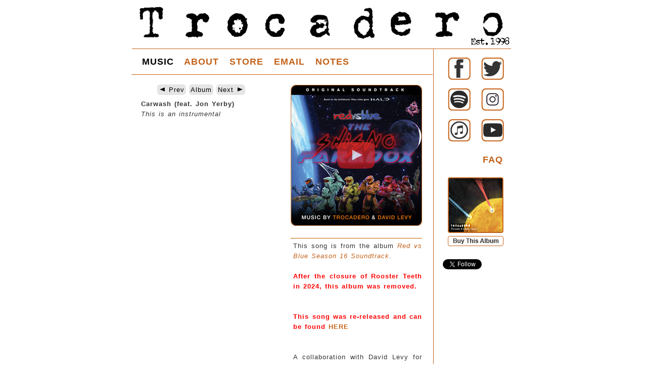

--- FILE ---
content_type: text/html; charset=UTF-8
request_url: https://tero.net/music/cdi31/
body_size: 39989
content:





<!DOCTYPE html>
<html lang="en">
<head>
	<meta charset="utf-8" />
	<link rel="stylesheet" href="/css/20230731110328/webi.css" type="text/css" media="screen"/>
	<link rel="stylesheet" href="/css/print.css" type="text/css" media="print"/>
	<script src="https://ajax.googleapis.com/ajax/libs/jquery/1.8.3/jquery.min.js"></script>
	<link rel="stylesheet" href="/modules/fancybox/jquery.fancybox.css" type="text/css" media="screen" />
	<script src="/modules/fancybox/jquery.fancybox.pack.js"></script>
	<script>
<!--
$(document).ready(function() {
	$("a[rel=about_group]").fancybox();
	$("a[rel=fb]").fancybox();
	$(".fancybox").fancybox({
		openEffect	: 'elastic',
		closeEffect	: 'elastic'
	});
	$(".various").fancybox({
		fitToView	: false,
		height		: '70%',
		aspectRatio	: 'true',
		autoSize	: false,
		closeClick	: false,
		openEffect	: 'elastic',
		closeEffect	: 'elastic'
	});
	
	$(".inthumb a").click(function() {

		// This is so we don't break the other pages that aren't using the new code.
		if ($(this).parents($("#thumb_manager")).length === 1) {
			return false;
		}

		var mainImage = $(this).attr("href"); //Find Image Name
		var bigImage = mainImage.replace("corner", "lg");
		$("#main_view img").fadeOut(function() {
			$("#main_view img").fadeIn();
			$("#main_view img").attr({ src: mainImage });
			$("#main_view a").attr({href: bigImage });
		});
		return false;		
	});

	// Only target the updated rows that are using the #thumb_manager
	$("#thumb_manager .inthumb a").click(function(e) {
		e.preventDefault();
		var inthumbDiv = $(this).parent();
		var index = inthumbDiv.parent().children().index(inthumbDiv);

		// CSS is 1 based indexes.  Wheeee.
		$('#main_view_manager').attr('data-current-index', index + 1);

		return false;		
	});
});
 //-->
	</script>
	<script src="/js/overflow.js"></script>
	<title>Songs: Carwash (feat. Jon Yerby)</title>
	<link type="text/css" rel="stylesheet" href="/css/jquery_dropdown.css" />
	<link type="text/css" rel="stylesheet" href="/css/jquery_dropdown_imn.css" />
	<script src="/js/jquery_dropdown.js"></script>
<script>
  (function(i,s,o,g,r,a,m){i['GoogleAnalyticsObject']=r;i[r]=i[r]||function(){
  (i[r].q=i[r].q||[]).push(arguments)},i[r].l=1*new Date();a=s.createElement(o),
  m=s.getElementsByTagName(o)[0];a.async=1;a.src=g;m.parentNode.insertBefore(a,m)
  })(window,document,'script','//www.google-analytics.com/analytics.js','ga');

  ga('create', 'UA-67190617-1', 'auto');
  ga('send', 'pageview');

</script>
</head>
<body>
	<div id="pageWrapper">
		<div class="hnav2"><a href="/"><img src="/images/trocaderotopi.png" width="750" height="90" style="border:0;" alt="Trocadero"/></a></div>		
		<div id="outerColumnContainer">
			<div id="innerColumnContainer">
				<hr class="hide"/>
				<div id="rightColumn">
					<div class="inside">
						<div style="float:left;"><a href="https://www.facebook.com/pages/Trocadero/226201394088293"><img style="margin-left:10px;border:0;margin-top:10px;" src="/soc_iconsi/facebook.png" alt="Facebook" /></a>
						<a href="https://twitter.com/trocaderonet"><img style="margin-left:15px;border:0;margin-top:10px;" src="/soc_iconsi/twitter.png" alt="Twitter" /></a>
						<a href="https://open.spotify.com/artist/3TsQ4RsUrs3pqO1hvgTCbb"><img style="margin-left:10px;border:0;margin-top:10px;" src="/soc_iconsi/spotify.png" alt="Spotify" /></a>
						<a href="https://www.instagram.com/trocaderonet/"><img style="margin-left:15px;border:0;margin-top:10px;" src="/soc_iconsi/instagram.png" alt="Instagram" /></a>
						<a href="https://itunes.apple.com/us/artist/trocadero/id335176505?uo=4"><img style="margin-left:10px;border:0;margin-top:10px;" src="/soc_iconsi/itunes.png" alt="iTunes" /></a>
						<a href="https://www.youtube.com/c/trocaderonet/"><img style="margin-left:15px;border:0;margin-top:10px;" src="/soc_iconsi/youtube.png" alt="YouTube" /></a>
						</div>
						<br style="clear:left;"/>
						<h2 style="text-align:right;margin-right:35px;margin-top:20px;"><a href="/faq/">FAQ</a></h2>
						<br style="clear:right;line-height:1px;"/>
						<div style="float:left;margin-left:10px;margin-top:-10px;">
						<a href="http://itunes.apple.com/album/id/1762595093"><img src="/imagesi/rii_for_sale.png" alt="Buy This Album"></a>
						</div>
						<br style="clear:left;line-height:1px;"/>
						<div style="float:left;margin-left:10px;"><a href="http://itunes.apple.com/album/id/1762595093"><img src="/images/buy_this_albumi.png" alt="Buy this Album"/></a></div>

						<br style="clear:left;"/><br/>
<a href="https://twitter.com/trocaderonet" class="twitter-follow-button" data-show-screen-name="false">Follow @trocaderonet</a>
<script>!function(d,s,id){var js,fjs=d.getElementsByTagName(s)[0],p=/^http:/.test(d.location)?'http':'https';if(!d.getElementById(id)){js=d.createElement(s);js.id=id;js.src=p+'://platform.twitter.com/widgets.js';fjs.parentNode.insertBefore(js,fjs);}}(document, 'script', 'twitter-wjs');</script>
						<br style="clear:left;"/>
<iframe src="https://www.facebook.com/plugins/like.php?app_id=243389722348874&amp;href=http%3A%2F%2Fwww.facebook.com%2Fpages%2FTrocadero%2F226201394088293&amp;send=false&amp;layout=button_count&amp;width=90&amp;show_faces=false&amp;action=like&amp;colorscheme=light&amp;font&amp;height=20" style="border:none; overflow:hidden; width:90px; height:20px;"></iframe>
<script src="https://apis.google.com/js/platform.js"></script>

<div class="g-ytsubscribe" data-channelid="UCozofS8y_ItbX64ISFzuDbQ" data-layout="default" data-count="default"></div>
					</div>
				</div>
				<div id="contentColumn">
					<div class="hnav">
<h2>&nbsp;&nbsp;
<a href="/music/"><span style="color:#000000;">MUSIC</span></a>&nbsp;&nbsp;

<a href="/about/">ABOUT</a>&nbsp;&nbsp;

<a href="/store/">STORE</a>&nbsp;&nbsp;

<a href="/email/">EMAIL</a>&nbsp;&nbsp;

<a href="/notes/">NOTES</a>&nbsp;&nbsp;


</h2>
					</div>
					<hr class="hide"/>
					<div class="inside"><br />
<table class="grs0">
	<tr>
		<td class="grs0" style="width:290px;padding-right:6px;">
			
			<div style="text-align:left;margin-left:32px;margin-bottom:8px;"><span class="ob"><a class="bl" href="/music/cdi30"><img src="/imagesi/leftarrow.png" style="border:0;" alt="Previous"/> Prev</a></span> <span class="ob"><a class="bl" href="/album/cdi">Album</a></span> <span class="ob"><a class="bl" href="/music/cdi32">Next <img src="/imagesi/rightarrow.png" style="border:0;" alt="Next"/></a></span></div>
			<b>Carwash (feat. Jon Yerby)</b><br/>
			<em>This is an instrumental</em>
		</td>
		<td class="grs0" style="width:260px;">
			<div style="float:right;width:260px;height:279px;padding-bottom:4px;">			<img src="/main_imagesi/rvbost16_thumb_yt.jpg" alt="Carwash (feat. Jon Yerby)" title="Carwash (feat. Jon Yerby)" />

</div>
			<div class="cf"></div><br/>
			
			<div style="width:260px;text-align:justify;padding:5px 0 5px 0;border-top:#BF6000 solid 1px;border-bottom:#BF6000 solid 1px;"><div style="padding-left:5px;">This song is from the album <a href="/album/cdi"><i>Red vs Blue Season 16 Soundtrack</i></a>.
			<br/><br/>
						<div style='color:red;font-weight:bold;'>After the closure of Rooster Teeth in 2024, this album was removed.</div>
			<br/><br/>
			<div style='color:red;font-weight:bold;'>This song was re-released and can be found <a href="/music/cdn54/">HERE</a></div>
			<br/><br/>

			A collaboration with David Levy for the first part of RVB16E08, and featuring Jon Yerby's athletic performance on the acoustic.  This tune also introduced a two-chord theme that would later underscore Agent Washington's psychological trauma in Seasons 16 and 17.
			</div></div>
			<br />
			<div style="width:260px;margin-bottom:10px;"><strong>Credits:</strong><br />(Audy-Rowland/Levy)<br/><br/>Nico Audy-Rowland: <a href="/instruments/teld/">Fender Telecaster Deluxe</a><br/>David Levy: <a href="/instruments/dsam/">Drum samples</a>, <a href="/instruments/ksam/">Synth samples</a>, <a href="/instruments/psam/">Piano samples</a><br/>Jon Yerby: <a href="/instruments/yyb1/">Yairi baritone guitar</a>, <a href="/instruments/dcom/">Danelectro Companion</a></div>
		</td>
	</tr>
</table>

	</div>
</div>
<div class="clear mozclear"></div>
				</div>
			</div>
			<div class="hide" id="nsFooterClear"><!-- for NS4's sake --></div>
			<hr class="hide"/>
			<div id="footer" class="inside">


<p style="margin:0;">
	&copy; Nicolas Audy-Rowland. All Rights Reserved. DMUKYA<br/><img src="/images/gunshearti.png" style="vertical-align:text-bottom;border:0;" alt="We like to shoot"/><br/>
	
</p>

			</div>
			<hr class="hide"/>
		</div>
<script src="/js/soundcloud.player.api.js"></script>
<script src="/js/sc-player.js"></script>
<div id="music_drop" class="dropdown-menu has-tip has-scroll">
	<ul>
		
		<li class="title"><b>Roses are Red, Violets are Blue</b><li>
		<li><a href="/music/cda01/">Intro</a><li>
		<li><a href="/music/cda02/">Blood Gulch Blues</a><li>
		<li><a href="/music/cda03/">Steady Ride (Gun Metal Green)</a><li>
		<li><a href="/music/cda04/">Spiritual</a><li>
		<li><a href="/music/cda05/">No One</a><li>
		<li><a href="/music/cda06/">Funny Farm</a><li>
		<li><a href="/music/cda07/">A Girl Named Tex</a><li>
		<li><a href="/music/cda08/">Punch It</a><li>
		<li><a href="/music/cda09/">Space Invader</a><li>
		<li><a href="/music/cda10/">(617)</a><li>
		<li><a href="/music/cda11/">Superhero</a><li>
		<li><a href="/music/cda12/">Vale Deah</a><li>
		<li><a href="/music/cda13/">All As One</a><li>
		<li><a href="/music/cda14/">Oh Five!</a><li>
		<li><a href="/music/cda15/">Half Life</a><li>
		<li><a href="/music/cda16/">Bate</a><li>
		<li class="divider"></li>
		<li class="title"><b>Ghosts That Linger</b><li>
		<li><a href="/music/cdb01/">Return</a><li>
		<li><a href="/music/cdb02/">Colors</a><li>
		<li><a href="/music/cdb03/">Daydream No. 19</a><li>
		<li><a href="/music/cdb04/">Good Fight</a><li>
		<li><a href="/music/cdb05/">Keep Moving</a><li>
		<li><a href="/music/cdb06/">Heart With Wings</a><li>
		<li><a href="/music/cdb07/">Goldmine Blues</a><li>
		<li><a href="/music/cdb08/">First Wave</a><li>
		<li><a href="/music/cdb09/">Saline</a><li>
		<li><a href="/music/cdb10/">Alien Champion</a><li>
		<li><a href="/music/cdb11/">Shiny Thing</a><li>
		<li><a href="/music/cdb12/">Champion</a><li>
		<li><a href="/music/cdb13/">35mm Man</a><li>
		<li><a href="/music/cdb14/">Blues For Fairfax</a><li>
		<li><a href="/music/cdb15/">(When) Your Middle Name Is Danger</a><li>
		<li><a href="/music/cdb16/">Big Prize</a><li>
		<li><a href="/music/cdb17/">Another One Down</a><li>
		<li><a href="/music/cdb18/">Nightmare (Again)</a><li>
		<li><a href="/music/cdb19/">Outpost Sunset</a><li>
		<li class="divider"></li>
		<li class="title"><b>Flying By Wire</b><li>
		<li><a href="/music/cdc01/">Fifty</a><li>
		<li><a href="/music/cdc02/">Bolt</a><li>
		<li><a href="/music/cdc03/">The Man in Red</a><li>
		<li><a href="/music/cdc04/">Hero Superstar</a><li>
		<li><a href="/music/cdc05/">Faraway</a><li>
		<li><a href="/music/cdc06/">Best Girl</a><li>
		<li><a href="/music/cdc07/">Dancing Bull</a><li>
		<li><a href="/music/cdc08/">So Good</a><li>
		<li><a href="/music/cdc09/">Routine King</a><li>
		<li><a href="/music/cdc10/">Shotgun</a><li>
		<li><a href="/music/cdc11/">Searchlight</a><li>
		<li><a href="/music/cdc12/">Bloody Mary Mix</a><li>
		<li><a href="/music/cdc13/">When We Were Soldiers</a><li>
		<li><a href="/music/cdc14/">Third Wave</a><li>
		<li><a href="/music/cdc15/">Noobs Rush In</a><li>
		<li><a href="/music/cdc16/">Reverie Six (and Change)</a><li>
		<li class="divider"></li>
		<li class="title"><b>When We're Together</b><li>
		<li><a href="/music/cdd01/">Intro</a><li>
		<li><a href="/music/cdd02/">Steady Ride</a><li>
		<li><a href="/music/cdd03/">Bolt</a><li>
		<li><a href="/music/cdd04/">(617)</a><li>
		<li><a href="/music/cdd05/">Man in Red</a><li>
		<li><a href="/music/cdd06/">So Good</a><li>
		<li><a href="/music/cdd07/">A Girl Named Tex</a><li>
		<li><a href="/music/cdd08/">Colors</a><li>
		<li><a href="/music/cdd09/">Best Girl</a><li>
		<li><a href="/music/cdd10/">Shiny Thing</a><li>
		<li><a href="/music/cdd11/">Good Fight</a><li>
		<li><a href="/music/cdd12/">Vale Deah</a><li>
		<li><a href="/music/cdd13/">Blood Gulch Blues</a><li>
		<li><a href="/music/cdd14/">Contact</a><li>
		<li><a href="/music/cdd15/">Colors (Instrumental)</a><li>
		<li><a href="/music/cdd16/">Good Fight (Instrumental)</a><li>
		<li><a href="/music/cdd17/">Carolina in the Morning</a><li>
		<li class="divider"></li>
		<li class="title"><b>Red vs. Blue Season 12 Soundtrack</b><li>
		<li><a href="/music/cde01/">Relay (Intro)</a><li>
		<li><a href="/music/cde02/">Chorus</a><li>
		<li><a href="/music/cde03/">Loom</a><li>
		<li><a href="/music/cde04/">Radio Check</a><li>
		<li><a href="/music/cde05/">Finger Pushups</a><li>
		<li><a href="/music/cde06/">Reconnoiterish</a><li>
		<li><a href="/music/cde07/">Hit and Run</a><li>
		<li><a href="/music/cde08/">Colony Ride for Sale, Cheap</a><li>
		<li><a href="/music/cde09/">Control</a><li>
		<li><a href="/music/cde10/">Schemer</a><li>
		<li><a href="/music/cde11/">Bad Memories</a><li>
		<li><a href="/music/cde12/">MJSD</a><li>
		<li><a href="/music/cde13/">Soul Clef XI (Redux)</a><li>
		<li><a href="/music/cde14/">Vanessa</a><li>
		<li><a href="/music/cde15/">Taco Night</a><li>
		<li><a href="/music/cde16/">Saltine</a><li>
		<li><a href="/music/cde17/">Manticore Blues</a><li>
		<li><a href="/music/cde18/">Crossfire Rag</a><li>
		<li><a href="/music/cde19/">Blue Leader</a><li>
		<li><a href="/music/cde20/">July</a><li>
		<li><a href="/music/cde21/">New Horizon</a><li>
		<li><a href="/music/cde22/">Soul Clef XI</a><li>
		<li><a href="/music/cde23/">Link</a><li>
		<li><a href="/music/cde24/">All or Nothing</a><li>
		<li><a href="/music/cde25/">Pregame 18</a><li>
		<li><a href="/music/cde26/">Prancing Bull</a><li>
		<li><a href="/music/cde27/">Relay (Epistolary)</a><li>
		<li><a href="/music/cde28/">Half Life</a><li>
		<li><a href="/music/cde29/">Funny Farm</a><li>
		<li><a href="/music/cde30/">Chorus (Demo)</a><li>
		<li><a href="/music/cde31/">MGE</a><li>
		<li><a href="/music/cde32/">Half Life (Instrumental)</a><li>
		<li><a href="/music/cde33/">Contact</a><li>
		<li class="divider"></li>
		<li class="title"><b>Red vs. Blue Season 13 Soundtrack</b><li>
		<li><a href="/music/cdf01/">Drift (feat. Orville Johnson)</a><li>
		<li><a href="/music/cdf02/">Faraday (feat. David Levy)</a><li>
		<li><a href="/music/cdf03/">Contact Redux (feat. Meredith Hagan)</a><li>
		<li><a href="/music/cdf04/">Arrival</a><li>
		<li><a href="/music/cdf05/">Steel</a><li>
		<li><a href="/music/cdf06/">Hostile Merger</a><li>
		<li><a href="/music/cdf07/">People Person</a><li>
		<li><a href="/music/cdf08/">Recruitment</a><li>
		<li><a href="/music/cdf09/">Absolute Control</a><li>
		<li><a href="/music/cdf10/">Remnants</a><li>
		<li><a href="/music/cdf11/">Motivations</a><li>
		<li><a href="/music/cdf12/">Temple</a><li>
		<li><a href="/music/cdf13/">Gateway</a><li>
		<li><a href="/music/cdf14/">Ancient Gifts</a><li>
		<li><a href="/music/cdf15/">Hello Again</a><li>
		<li><a href="/music/cdf16/">(Always) A Trap</a><li>
		<li><a href="/music/cdf17/">The Summit</a><li>
		<li><a href="/music/cdf18/">Soldiers and Killers</a><li>
		<li><a href="/music/cdf19/">Avalanche</a><li>
		<li><a href="/music/cdf20/">The Second Sword</a><li>
		<li><a href="/music/cdf21/">Overlook (feat. Orville Johnson)</a><li>
		<li><a href="/music/cdf22/">Reconcilable Differences</a><li>
		<li><a href="/music/cdf23/">Chorus (Exit)</a><li>
		<li><a href="/music/cdf24/">Round 2</a><li>
		<li><a href="/music/cdf25/">Armory</a><li>
		<li><a href="/music/cdf26/">Rematch</a><li>
		<li><a href="/music/cdf27/">Bullet Train</a><li>
		<li><a href="/music/cdf28/">Over</a><li>
		<li><a href="/music/cdf29/">In Spite of Fear</a><li>
		<li><a href="/music/cdf30/">What We Fight For (Half Life)</a><li>
		<li><a href="/music/cdf31/">Unified</a><li>
		<li><a href="/music/cdf32/">Showdown</a><li>
		<li><a href="/music/cdf33/">Fatum Iustum Stultorum I</a><li>
		<li><a href="/music/cdf34/">Fatum Iustum Stultorum II</a><li>
		<li><a href="/music/cdf35/">Ex Ill Focus</a><li>
		<li><a href="/music/cdf36/">Prelude for Losers?</a><li>
		<li><a href="/music/cdf37/">Partners</a><li>
		<li><a href="/music/cdf38/">Dear Everyone</a><li>
		<li><a href="/music/cdf39/">Reparation</a><li>
		<li><a href="/music/cdf40/">Prelude to Victory?</a><li>
		<li><a href="/music/cdf41/">Contact (Final Transmission)</a><li>
		<li><a href="/music/cdf42/">Armonia (feat. Orville Johnson)</a><li>
		<li class="divider"></li>
		<li class="title"><b>Red vs. Blue Season 14 Soundtrack</b><li>
		<li><a href="/music/cdg01/">Aperture</a><li>
		<li><a href="/music/cdg02/">Wind Up</a><li>
		<li><a href="/music/cdg03/">Slingshot (feat. Meredith Hagan)</a><li>
		<li><a href="/music/cdg04/">Amnesia</a><li>
		<li><a href="/music/cdg05/">Far Too Bold</a><li>
		<li><a href="/music/cdg06/">Daddy's Home</a><li>
		<li><a href="/music/cdg07/">Bang</a><li>
		<li><a href="/music/cdg08/">Sunrise</a><li>
		<li><a href="/music/cdg09/">Slingshot (Instrumental)</a><li>
		<li><a href="/music/cdg10/">Aper</a><li>
		<li><a href="/music/cdg11/">Hey</a><li>
		<li><a href="/music/cdg12/">Red Rockets</a><li>
		<li><a href="/music/cdg13/">Leonard's Lament</a><li>
		<li><a href="/music/cdg14/">Plan D</a><li>
		<li><a href="/music/cdg15/">Bent Intro</a><li>
		<li><a href="/music/cdg16/">A Girl Named Tex (Instrumental)</a><li>
		<li><a href="/music/cdg17/">No One (Instrumental)</a><li>
		<li><a href="/music/cdg18/">Glow</a><li>
		<li><a href="/music/cdg19/">Stingshot (feat. Meredith Hagan)</a><li>
		<li><a href="/music/cdg20/">Friends</a><li>
		<li><a href="/music/cdg21/">Winer Bar</a><li>
		<li><a href="/music/cdg22/">Little Sweeper</a><li>
		<li><a href="/music/cdg23/">Bandwagon</a><li>
		<li><a href="/music/cdg24/">Ether</a><li>
		<li><a href="/music/cdg25/">Post Firecracker</a><li>
		<li><a href="/music/cdg26/">Day at the Office</a><li>
		<li><a href="/music/cdg27/">Closure</a><li>
		<li class="divider"></li>
		<li class="title"><b>Red vs Blue Season 15 Soundtrack</b><li>
		<li><a href="/music/cdh36/">Switched</a><li>
		<li><a href="/music/cdh37/">Glue</a><li>
		<li><a href="/music/cdh38/">Finders, Keepers</a><li>
		<li><a href="/music/cdh39/">Swagger</a><li>
		<li><a href="/music/cdh40/">Bad Signal</a><li>
		<li><a href="/music/cdh41/">Lucky</a><li>
		<li><a href="/music/cdh42/">Hateglue</a><li>
		<li><a href="/music/cdh43/">Underseas I</a><li>
		<li><a href="/music/cdh44/">Alter Intro</a><li>
		<li><a href="/music/cdh45/">Underseas II</a><li>
		<li><a href="/music/cdh46/">Hate</a><li>
		<li><a href="/music/cdh47/">Secrets of the Whale</a><li>
		<li><a href="/music/cdh48/">Carolina in the Morning (Instrumental)</a><li>
		<li><a href="/music/cdh49/">Credo Unit</a><li>
		<li><a href="/music/cdh50/">Wish No. Dos</a><li>
		<li><a href="/music/cdh51/">Soul C (feat. David Levy)</a><li>
		<li><a href="/music/cdh52/">Spider Jive (feat. Nova Devonie)</a><li>
		<li><a href="/music/cdh53/">Soul D (feat. David Levy)</a><li>
		<li><a href="/music/cdh54/">In Position for the Slip</a><li>
		<li><a href="/music/cdh55/">Poppycock Device</a><li>
		<li><a href="/music/cdh56/">Neither Easy or Delicious</a><li>
		<li><a href="/music/cdh57/">Wish No. ETX</a><li>
		<li><a href="/music/cdh58/">Switched (Parquet Mix)</a><li>
		<li><a href="/music/cdh59/">The Real Question (feat. David Levy)</a><li>
		<li><a href="/music/cdh60/">Switched (Sunrise)</a><li>
		<li><a href="/music/cdh61/">Contact (8-Bit Reduction)</a><li>
		<li><a href="/music/cdh62/">Switched (Glitter Mix)</a><li>
		<li class="divider"></li>
		<li class="title"><b>Red vs Blue Season 16 Soundtrack</b><li>
		<li><a href="/music/cdi26/">Waiting</a><li>
		<li><a href="/music/cdi27/">Intro (feat. John Lenti)</a><li>
		<li><a href="/music/cdi28/">Trouble Shuffling</a><li>
		<li><a href="/music/cdi29/">Celebrity Plan</a><li>
		<li><a href="/music/cdi30/">Cavern Op</a><li>
		<li><a href="/music/cdi31/">Carwash (feat. Jon Yerby)</a><li>
		<li><a href="/music/cdi32/">Contact Redux Vivace (feat. John Lenti)</a><li>
		<li><a href="/music/cdi33/">Pizza Can Wait</a><li>
		<li><a href="/music/cdi34/">Half a Person</a><li>
		<li><a href="/music/cdi35/">Lucky (Line Mix)</a><li>
		<li><a href="/music/cdi36/">Limited Duty</a><li>
		<li><a href="/music/cdi37/">Short Pants Blues</a><li>
		<li><a href="/music/cdi38/">Vale Deah Adagio (feat. John Lenti)</a><li>
		<li><a href="/music/cdi39/">Rush (feat. Meredith Hagan)</a><li>
		<li class="divider"></li>
		<li class="title"><b>Red vs Blue Season 17 Soundtrack</b><li>
		<li><a href="/music/cdj01/">(I'm My Best) Enemy</a><li>
		<li><a href="/music/cdj02/">Harry's Recollection</a><li>
		<li><a href="/music/cdj03/">Carwash Canyon (feat. Jon Yerby)</a><li>
		<li><a href="/music/cdj04/">Happened Before</a><li>
		<li><a href="/music/cdj05/">Cooler Queen II (feat. Harry Benich)</a><li>
		<li><a href="/music/cdj06/">Stuff to Unpack</a><li>
		<li><a href="/music/cdj07/">Team Mate</a><li>
		<li><a href="/music/cdj08/">Cooler Queen I</a><li>
		<li><a href="/music/cdj09/">Meaner Than I Remember</a><li>
		<li><a href="/music/cdj10/">Poolside</a><li>
		<li><a href="/music/cdj11/">Minotaure</a><li>
		<li><a href="/music/cdj12/">Pink!</a><li>
		<li><a href="/music/cdj13/">Carwash Trains (feat. Jon Yerby)</a><li>
		<li><a href="/music/cdj14/">Keep Moving (What Army)</a><li>
		<li><a href="/music/cdj15/">Grifball (Overtime Mix)</a><li>
		<li><a href="/music/cdj16/">One, Two, Slam</a><li>
		<li><a href="/music/cdj17/">Minotaure (Dom Mix)</a><li>
		<li><a href="/music/cdj18/">In with the New</a><li>
		<li><a href="/music/cdj19/">Wing Woman</a><li>
		<li><a href="/music/cdj20/">Teal Leader</a><li>
		<li><a href="/music/cdj21/">Spiteglue</a><li>
		<li><a href="/music/cdj22/">Carwash (Goodbye)</a><li>
		<li><a href="/music/cdj23/">Blood Gulch Blue (feat. Meredith Hagan)</a><li>
		<li><a href="/music/cdj26/">Erasure</a><li>
		<li><a href="/music/cdj39/">Now, Here</a><li>
		<li class="divider"></li>
		<li class="title"><b>You Were There</b><li>
		<li><a href="/music/cdk01/">Vale Deah</a><li>
		<li><a href="/music/cdk02/">Bolt</a><li>
		<li><a href="/music/cdk03/">Colors</a><li>
		<li><a href="/music/cdk04/">Alien Champion (Numb Mix)</a><li>
		<li><a href="/music/cdk05/">Bloody Mary Mix</a><li>
		<li><a href="/music/cdk06/">Hero Superstar</a><li>
		<li><a href="/music/cdk07/">Good Fight</a><li>
		<li><a href="/music/cdk08/">(When) Your Middle Name Is Danger</a><li>
		<li><a href="/music/cdk09/">Faraway</a><li>
		<li><a href="/music/cdk10/">Goldmine Blues</a><li>
		<li><a href="/music/cdk11/">Carolina in the Morning</a><li>
		<li><a href="/music/cdk12/">First Wave</a><li>
		<li><a href="/music/cdk13/">Outpost Sunset</a><li>
		<li><a href="/music/cdk14/">A Girl Named Tex</a><li>
		<li><a href="/music/cdk15/">No One</a><li>
		<li><a href="/music/cdk16/">Blood Gulch Blues</a><li>
		<li><a href="/music/cdk17/">Steady Ride (Gun Metal Green)</a><li>
		<li><a href="/music/cdk18/">Half Life</a><li>
		<li><a href="/music/cdk19/">Contact</a><li>
		<li><a href="/music/cdk20/">Slingshot (feat. Meredith Hagan)</a><li>
		<li><a href="/music/cdk21/">Rush (feat. Meredith Hagan)</a><li>
		<li><a href="/music/cdk22/">Blood Gulch Blues (Bloody Mix)</a><li>
		<li><a href="/music/cdk23/">Reparation</a><li>
		<li><a href="/music/cdk24/">(I'm My Best) Enemy</a><li>
		<li><a href="/music/cdk25/">Short Pants Blues</a><li>
		<li><a href="/music/cdk26/">Prancing Bull</a><li>
		<li><a href="/music/cdk27/">Contact Redux (feat. Meredith Hagan)</a><li>
		<li><a href="/music/cdk28/">Armonia (feat. Orville Johnson)</a><li>
		<li><a href="/music/cdk29/">Soul Clef XI</a><li>
		<li><a href="/music/cdk30/">Lucky</a><li>
		<li><a href="/music/cdk31/">Hateglue</a><li>
		<li><a href="/music/cdk32/">Blood Gulch Blue (feat. Meredith Hagan)</a><li>
		<li><a href="/music/cdk33/">Switched (Glitter Mix)</a><li>
		<li><a href="/music/cdk34/">Wing to Wing</a><li>
		<li><a href="/music/cdk35/">Limited Duty</a><li>
		<li><a href="/music/cdk36/">Contact (Final Transmission)</a><li>
		<li class="divider"></li>
		<li class="title"><b>Roses are Red, Violets are Blue 20th Anniversary Edition</b><li>
		<li><a href="/music/cdl01/">Intro</a><li>
		<li><a href="/music/cdl02/">Blood Gulch Blues</a><li>
		<li><a href="/music/cdl03/">Steady Ride (Gun Metal Green)</a><li>
		<li><a href="/music/cdl04/">Spiritual</a><li>
		<li><a href="/music/cdl05/">No One</a><li>
		<li><a href="/music/cdl06/">Funny Farm</a><li>
		<li><a href="/music/cdl07/">A Girl Named Tex</a><li>
		<li><a href="/music/cdl08/">Punch It</a><li>
		<li><a href="/music/cdl09/">Space Invader</a><li>
		<li><a href="/music/cdl10/">(617)</a><li>
		<li><a href="/music/cdl11/">Superhero</a><li>
		<li><a href="/music/cdl12/">Vale Deah</a><li>
		<li><a href="/music/cdl13/">All As One</a><li>
		<li><a href="/music/cdl14/">Oh Five!</a><li>
		<li><a href="/music/cdl15/">Half Life</a><li>
		<li><a href="/music/cdl16/">Bate</a><li>
		<li><a href="/music/cdl17/">Blood Gulch Blues (Instrumental)</a><li>
		<li><a href="/music/cdl18/">Steady Ride (Gun Metal Green) (Instrumental)</a><li>
		<li><a href="/music/cdl19/">Spiritual (Instrumental)</a><li>
		<li><a href="/music/cdl20/">No One (Instrumental)</a><li>
		<li><a href="/music/cdl21/">A Girl Named Tex (Instrumental)</a><li>
		<li><a href="/music/cdl22/">Space Invader (Instrumental)</a><li>
		<li><a href="/music/cdl23/">(617) (Instrumental)</a><li>
		<li><a href="/music/cdl24/">Superhero (Instrumental)</a><li>
		<li><a href="/music/cdl25/">Vale Deah (Instrumental)</a><li>
		<li><a href="/music/cdl26/">All As One (Instrumental)</a><li>
		<li><a href="/music/cdl27/">Half Life (Instrumental)</a><li>
		<li class="divider"></li>
		<li class="title"><b>Recovery I: (2014-2015)</b><li>
		<li><a href="/music/cdm01/">Relay (Intro)</a><li>
		<li><a href="/music/cdm02/">Chorus</a><li>
		<li><a href="/music/cdm03/">Loom</a><li>
		<li><a href="/music/cdm04/">Radio Check</a><li>
		<li><a href="/music/cdm05/">Finger Pushups</a><li>
		<li><a href="/music/cdm06/">Reconnoiterish</a><li>
		<li><a href="/music/cdm07/">Hit and Run</a><li>
		<li><a href="/music/cdm08/">Colony Ride for Sale, Cheap</a><li>
		<li><a href="/music/cdm09/">Control</a><li>
		<li><a href="/music/cdm10/">Schemer</a><li>
		<li><a href="/music/cdm11/">Bad Memories</a><li>
		<li><a href="/music/cdm12/">MJSD</a><li>
		<li><a href="/music/cdm13/">Soul Clef XI (Redux)</a><li>
		<li><a href="/music/cdm14/">Vanessa</a><li>
		<li><a href="/music/cdm15/">Taco Night</a><li>
		<li><a href="/music/cdm16/">Saltine</a><li>
		<li><a href="/music/cdm17/">Manticore Blues</a><li>
		<li><a href="/music/cdm18/">Crossfire Rag</a><li>
		<li><a href="/music/cdm19/">Blue Leader</a><li>
		<li><a href="/music/cdm20/">July</a><li>
		<li><a href="/music/cdm21/">New Horizon</a><li>
		<li><a href="/music/cdm22/">Soul Clef XI</a><li>
		<li><a href="/music/cdm23/">Link</a><li>
		<li><a href="/music/cdm24/">All or Nothing</a><li>
		<li><a href="/music/cdm25/">Pregame 18</a><li>
		<li><a href="/music/cdm26/">Prancing Bull</a><li>
		<li><a href="/music/cdm27/">Relay (Epistolary)</a><li>
		<li><a href="/music/cdm28/">Half Life</a><li>
		<li><a href="/music/cdm29/">Funny Farm</a><li>
		<li><a href="/music/cdm30/">Chorus (Demo)</a><li>
		<li><a href="/music/cdm31/">MGE</a><li>
		<li><a href="/music/cdm32/">Half Life (Instrumental)</a><li>
		<li><a href="/music/cdm33/">Contact</a><li>
		<li><a href="/music/cdm34/">Drift (feat. Orville Johnson)</a><li>
		<li><a href="/music/cdm35/">Faraday (feat. David Levy)</a><li>
		<li><a href="/music/cdm36/">Contact Redux (feat. Meredith Hagan)</a><li>
		<li><a href="/music/cdm37/">People Person</a><li>
		<li><a href="/music/cdm38/">Recruitment</a><li>
		<li><a href="/music/cdm39/">Absolute Control</a><li>
		<li><a href="/music/cdm40/">Remnants</a><li>
		<li><a href="/music/cdm41/">Motivations</a><li>
		<li><a href="/music/cdm42/">Temple</a><li>
		<li><a href="/music/cdm43/">Gateway</a><li>
		<li><a href="/music/cdm44/">Ancient Gifts</a><li>
		<li><a href="/music/cdm45/">Hello Again</a><li>
		<li><a href="/music/cdm46/">(Always) A Trap</a><li>
		<li><a href="/music/cdm47/">The Summit</a><li>
		<li><a href="/music/cdm48/">Soldiers and Killers</a><li>
		<li><a href="/music/cdm49/">The Second Sword</a><li>
		<li><a href="/music/cdm50/">Overlook (feat. Orville Johnson)</a><li>
		<li><a href="/music/cdm51/">Reconcilable Differences</a><li>
		<li><a href="/music/cdm52/">Chorus (Exit)</a><li>
		<li><a href="/music/cdm53/">Round 2</a><li>
		<li><a href="/music/cdm54/">Armory</a><li>
		<li><a href="/music/cdm55/">Rematch</a><li>
		<li><a href="/music/cdm56/">Bullet Train</a><li>
		<li><a href="/music/cdm57/">Over</a><li>
		<li><a href="/music/cdm58/">In Spite of Fear</a><li>
		<li><a href="/music/cdm59/">What We Fight For (Half Life)</a><li>
		<li><a href="/music/cdm60/">Unified</a><li>
		<li><a href="/music/cdm61/">Showdown</a><li>
		<li><a href="/music/cdm62/">Fatum Iustum Stultorum I</a><li>
		<li><a href="/music/cdm63/">Fatum Iustum Stultorum II</a><li>
		<li><a href="/music/cdm64/">Ex Ill Focus</a><li>
		<li><a href="/music/cdm65/">Prelude for Losers?</a><li>
		<li><a href="/music/cdm66/">Partners</a><li>
		<li><a href="/music/cdm67/">Dear Everyone</a><li>
		<li><a href="/music/cdm68/">Reparation</a><li>
		<li><a href="/music/cdm69/">Prelude to Victory?</a><li>
		<li><a href="/music/cdm70/">Contact (Final Transmission)</a><li>
		<li><a href="/music/cdm71/">Armonia (feat. Orville Johnson)</a><li>
		<li class="divider"></li>
		<li class="title"><b>Recovery II: (2016-2019)</b><li>
		<li><a href="/music/cdn01/">Aperture</a><li>
		<li><a href="/music/cdn02/">Wind Up</a><li>
		<li><a href="/music/cdn03/">Slingshot (feat. Meredith Hagan)</a><li>
		<li><a href="/music/cdn04/">Slingshot (Instrumental)</a><li>
		<li><a href="/music/cdn05/">Aper</a><li>
		<li><a href="/music/cdn06/">Hey</a><li>
		<li><a href="/music/cdn07/">Red Rockets</a><li>
		<li><a href="/music/cdn08/">Leonard's Lament</a><li>
		<li><a href="/music/cdn09/">Plan D</a><li>
		<li><a href="/music/cdn10/">Bent Intro</a><li>
		<li><a href="/music/cdn11/">A Girl Named Tex (Instrumental)</a><li>
		<li><a href="/music/cdn12/">No One (Instrumental)</a><li>
		<li><a href="/music/cdn13/">Glow</a><li>
		<li><a href="/music/cdn14/">Stingshot (feat. Meredith Hagan)</a><li>
		<li><a href="/music/cdn15/">Winer Bar</a><li>
		<li><a href="/music/cdn16/">Little Sweeper</a><li>
		<li><a href="/music/cdn17/">Bandwagon</a><li>
		<li><a href="/music/cdn18/">Ether</a><li>
		<li><a href="/music/cdn19/">Post Firecracker</a><li>
		<li><a href="/music/cdn20/">Day at the Office</a><li>
		<li><a href="/music/cdn21/">Closure</a><li>
		<li><a href="/music/cdn22/">Switched</a><li>
		<li><a href="/music/cdn23/">Glue</a><li>
		<li><a href="/music/cdn24/">Finders, Keepers</a><li>
		<li><a href="/music/cdn25/">Swagger</a><li>
		<li><a href="/music/cdn26/">Bad Signal</a><li>
		<li><a href="/music/cdn27/">Lucky</a><li>
		<li><a href="/music/cdn28/">Hateglue</a><li>
		<li><a href="/music/cdn29/">Underseas I</a><li>
		<li><a href="/music/cdn30/">Alter Intro</a><li>
		<li><a href="/music/cdn31/">Underseas II</a><li>
		<li><a href="/music/cdn32/">Hate</a><li>
		<li><a href="/music/cdn33/">Secrets of the Whale</a><li>
		<li><a href="/music/cdn34/">Carolina in the Morning (Instrumental)</a><li>
		<li><a href="/music/cdn35/">Credo Unit</a><li>
		<li><a href="/music/cdn36/">Wish No. Dos</a><li>
		<li><a href="/music/cdn37/">Soul C (feat. David Levy)</a><li>
		<li><a href="/music/cdn38/">Spider Jive (feat. Nova Devonie)</a><li>
		<li><a href="/music/cdn39/">Soul D (feat. David Levy)</a><li>
		<li><a href="/music/cdn40/">In Position for the Slip</a><li>
		<li><a href="/music/cdn41/">Poppycock Device</a><li>
		<li><a href="/music/cdn42/">Neither Easy or Delicious</a><li>
		<li><a href="/music/cdn43/">Wish No. ETX</a><li>
		<li><a href="/music/cdn44/">Switched (Parquet Mix)</a><li>
		<li><a href="/music/cdn45/">The Real Question (feat. David Levy)</a><li>
		<li><a href="/music/cdn46/">Switched (Sunrise)</a><li>
		<li><a href="/music/cdn47/">Contact (8-Bit Reduction)</a><li>
		<li><a href="/music/cdn48/">Switched (Glitter Mix)</a><li>
		<li><a href="/music/cdn49/">Waiting</a><li>
		<li><a href="/music/cdn50/">Intro (feat. John Lenti)</a><li>
		<li><a href="/music/cdn51/">Trouble Shuffling</a><li>
		<li><a href="/music/cdn52/">Celebrity Plan</a><li>
		<li><a href="/music/cdn53/">Cavern Op</a><li>
		<li><a href="/music/cdn54/">Carwash (feat. Jon Yerby)</a><li>
		<li><a href="/music/cdn55/">Contact Redux Vivace (feat. John Lenti)</a><li>
		<li><a href="/music/cdn56/">Pizza Can Wait</a><li>
		<li><a href="/music/cdn57/">Half a Person</a><li>
		<li><a href="/music/cdn58/">Lucky (Line Mix)</a><li>
		<li><a href="/music/cdn59/">Limited Duty</a><li>
		<li><a href="/music/cdn60/">Short Pants Blues</a><li>
		<li><a href="/music/cdn61/">Vale Deah Adagio (feat. John Lenti)</a><li>
		<li><a href="/music/cdn62/">Rush (feat. Meredith Hagan)</a><li>
		<li><a href="/music/cdn63/">(I'm My Best) Enemy</a><li>
		<li><a href="/music/cdn64/">Harry's Recollection</a><li>
		<li><a href="/music/cdn65/">Carwash Canyon (feat. Jon Yerby)</a><li>
		<li><a href="/music/cdn66/">Happened Before</a><li>
		<li><a href="/music/cdn67/">Cooler Queen II (feat. Harry Benich)</a><li>
		<li><a href="/music/cdn68/">Stuff to Unpack</a><li>
		<li><a href="/music/cdn69/">Team Mate</a><li>
		<li><a href="/music/cdn70/">Cooler Queen I</a><li>
		<li><a href="/music/cdn71/">Meaner Than I Remember</a><li>
		<li><a href="/music/cdn72/">Poolside</a><li>
		<li><a href="/music/cdn73/">Minotaure</a><li>
		<li><a href="/music/cdn74/">Pink!</a><li>
		<li><a href="/music/cdn75/">Carwash Trains (feat. Jon Yerby)</a><li>
		<li><a href="/music/cdn76/">Keep Moving (What Army)</a><li>
		<li><a href="/music/cdn77/">Grifball (Overtime Mix)</a><li>
		<li><a href="/music/cdn78/">One, Two, Slam</a><li>
		<li><a href="/music/cdn79/">Minotaure (Dom Mix)</a><li>
		<li><a href="/music/cdn80/">In with the New</a><li>
		<li><a href="/music/cdn81/">Wing Woman</a><li>
		<li><a href="/music/cdn82/">Teal Leader</a><li>
		<li><a href="/music/cdn83/">Spiteglue</a><li>
		<li><a href="/music/cdn84/">Carwash (Goodbye)</a><li>
		<li><a href="/music/cdn85/">Blood Gulch Blue (feat. Meredith Hagan)</a><li>
		<li><a href="/music/cdn86/">Erasure</a><li>
		<li><a href="/music/cdn87/">Now, Here</a><li>
	</ul>
</div>
<div id="instrument_drop" class="dropdown-menu has-tip has-scroll">
	<ul>
		<li><a href="/instruments/acco/">Accordion</a><li>
		<li><a href="/instruments/anim/">Animoog</a><li>
		<li><a href="/instruments/arpy/">Arpeggione</a><li>
		<li><a href="/instruments/camc/">Camco drums</a><li>
		<li><a href="/instruments/cast/">Casiotone CT-380</a><li>
		<li><a href="/instruments/dano/">Danelectro baritone guitar</a><li>
		<li><a href="/instruments/dcom/">Danelectro Companion</a><li>
		<li><a href="/instruments/banj/">Dean banjo</a><li>
		<li><a href="/instruments/syne/">DK Synergy</a><li>
		<li><a href="/instruments/dobr/">Dobro</a><li>
		<li><a href="/instruments/dsam/">Drum samples</a><li>
		<li><a href="/instruments/drum/">Drums</a><li>
		<li><a href="/instruments/earl/">Early Guitar</a><li>
		<li><a href="/instruments/epip/">Epiphone slide guitar</a><li>
		<li><a href="/instruments/fbvi/">Fender Bass VI</a><li>
		<li><a href="/instruments/pbas/">Fender Precision Bass</a><li>
		<li><a href="/instruments/rhod/">Fender Rhodes</a><li>
		<li><a href="/instruments/teld/">Fender Telecaster Deluxe</a><li>
		<li><a href="/instruments/geor/">George Peacock Guitar</a><li>
		<li><a href="/instruments/gfor/">GForce Software</a><li>
		<li><a href="/instruments/glck/">Glockenspiel</a><li>
		<li><a href="/instruments/harm/">Harmonium</a><li>
		<li><a href="/instruments/jtlp/">Jay Turser guitar</a><li>
		<li><a href="/instruments/k364/">Korg N364</a><li>
		<li><a href="/instruments/k260/">Kurzweil K2600</a><li>
		<li><a href="/instruments/k261/">Kurzweil K2661</a><li>
		<li><a href="/instruments/mart/">Martin D12-20</a><li>
		<li><a href="/instruments/memo/">Memorymoog</a><li>
		<li><a href="/instruments/monl/">Monologue</a><li>
		<li><a href="/instruments/mgoc/">Moog Oceana Guitar</a><li>
		<li><a href="/instruments/opus/">Moog Opus 3</a><li>
		<li><a href="/instruments/sour/">Moog Source</a><li>
		<li><a href="/instruments/mtau/">Moog Taurus I</a><li>
		<li><a href="/instruments/mtri/">Moog Taurus III</a><li>
		<li><a href="/instruments/nord/">Nord Electro 2</a><li>
		<li><a href="/instruments/nylg/">Nylon string guitar</a><li>
		<li><a href="/instruments/oboe/">Oboe</a><li>
		<li><a href="/instruments/ocea/">Oceana guitar</a><li>
		<li><a href="/instruments/omni/">Omnisphere</a><li>
		<li><a href="/instruments/perc/">Percussion</a><li>
		<li><a href="/instruments/ppro/">Percussion programming</a><li>
		<li><a href="/instruments/upia/">Piano</a><li>
		<li><a href="/instruments/psam/">Piano samples</a><li>
		<li><a href="/instruments/pprs/">PRS guitar</a><li>
		<li><a href="/instruments/rjd8/">Roland JD-800</a><li>
		<li><a href="/instruments/rjd9/">Roland JD-990</a><li>
		<li><a href="/instruments/rsh1/">Roland SH-101</a><li>
		<li><a href="/instruments/saxo/">Saxophone</a><li>
		<li><a href="/instruments/sway/">Steinway piano</a><li>
		<li><a href="/instruments/smmg/">Steve Martin guitar</a><li>
		<li><a href="/instruments/ssam/">String samples</a><li>
		<li><a href="/instruments/strs/">Strings</a><li>
		<li><a href="/instruments/ksam/">Synth Samples</a><li>
		<li><a href="/instruments/voic/">Vocals</a><li>
		<li><a href="/instruments/wurl/">Wurlitzer EP200</a><li>
		<li><a href="/instruments/yyb1/">Yairi baritone guitar</a><li>
		<li><a href="/instruments/yfg1/">Yamaha FG-140 guitar</a><li>
		<li><a href="/instruments/yps5/">Yamaha PSS-570 Keyboard</a><li>
	</ul>
</div>
<div id="artist_drop" class="dropdown-menu has-tip has-scroll">
	<ul>
		<li><a href="/artists/teda/">Ted Atkatz</a><li>
		<li><a href="/artists/nico/">Nico Audy-Rowland</a><li>
		<li><a href="/artists/sand/">Sandy Casey</a><li>
		<li><a href="/artists/dana/">Dana Colley</a><li>
		<li><a href="/artists/heat/">Heather Cristofaro</a><li>
		<li><a href="/artists/novd/">Nova Karina Devonie</a><li>
		<li><a href="/artists/walt/">Walter Donaldson</a><li>
		<li><a href="/artists/dave/">Dave Elvin</a><li>
		<li><a href="/artists/bran/">Brandon Erdos</a><li>
		<li><a href="/artists/clau/">Claude Errera</a><li>
		<li><a href="/artists/jayf/">Jay Faircloth</a><li>
		<li><a href="/artists/gigo/">Giovani Goulart</a><li>
		<li><a href="/artists/hagn/">Meredith Hagan</a><li>
		<li><a href="/artists/viol/">Violet Heart</a><li>
		<li><a href="/artists/susa/">Susan Hsia</a><li>
		<li><a href="/artists/irvi/">Peter Irvine</a><li>
		<li><a href="/artists/orvi/">Orville Johnson</a><li>
		<li><a href="/artists/cory/">Cory K</a><li>
		<li><a href="/artists/gusk/">Gus Kahn</a><li>
		<li><a href="/artists/kare/">Karen Langlie</a><li>
		<li><a href="/artists/lent/">John Lenti</a><li>
		<li><a href="/artists/jcle/">J.C. Leveque</a><li>
		<li><a href="/artists/levy/">David Levy</a><li>
		<li><a href="/artists/pete/">Peter Linton</a><li>
		<li><a href="/artists/luna/">Miles Luna</a><li>
		<li><a href="/artists/mart/">Martha Marin</a><li>
		<li><a href="/artists/hann/">Hannah Mickunas</a><li>
		<li><a href="/artists/wend/">Wendy Mittelstadt</a><li>
		<li><a href="/artists/lare/">Laura Reed</a><li>
		<li><a href="/artists/clay/">Clayton Scoble</a><li>
		<li><a href="/artists/stev/">Steve Scully</a><li>
		<li><a href="/artists/paul/">Paul Simonoff</a><li>
		<li><a href="/artists/laur/">Lauren Urban</a><li>
		<li><a href="/artists/jeff/">Jeff Williams</a><li>
		<li><a href="/artists/chri/">Christine Wu</a><li>
		<li><a href="/artists/yerb/">Jon Yerby</a><li>
	</ul>
</div>
	</body>
</html>
		




--- FILE ---
content_type: text/html; charset=utf-8
request_url: https://accounts.google.com/o/oauth2/postmessageRelay?parent=https%3A%2F%2Ftero.net&jsh=m%3B%2F_%2Fscs%2Fabc-static%2F_%2Fjs%2Fk%3Dgapi.lb.en.2kN9-TZiXrM.O%2Fd%3D1%2Frs%3DAHpOoo_B4hu0FeWRuWHfxnZ3V0WubwN7Qw%2Fm%3D__features__
body_size: 162
content:
<!DOCTYPE html><html><head><title></title><meta http-equiv="content-type" content="text/html; charset=utf-8"><meta http-equiv="X-UA-Compatible" content="IE=edge"><meta name="viewport" content="width=device-width, initial-scale=1, minimum-scale=1, maximum-scale=1, user-scalable=0"><script src='https://ssl.gstatic.com/accounts/o/2580342461-postmessagerelay.js' nonce="Yd1VIOxD7kCTARrFsf8TQw"></script></head><body><script type="text/javascript" src="https://apis.google.com/js/rpc:shindig_random.js?onload=init" nonce="Yd1VIOxD7kCTARrFsf8TQw"></script></body></html>

--- FILE ---
content_type: text/css
request_url: https://tero.net/css/jquery_dropdown.css
body_size: 2347
content:
.dropdown-menu {
	position: absolute;
	z-index: 9999999;
	display: none;
	font-size:12px;
}

.dropdown-menu UL {
	min-width: 160px;
	list-style: none;
	background: #FFF;
	border: solid 1px #DDD;
	border: solid 1px rgba(0, 0, 0, .2);
	border-radius: 6px;
	box-shadow: 0 5px 10px rgba(0, 0, 0, .2);
	overflow: visible;
	padding: 4px 0;
	margin: 0;
}

.dropdown-menu.has-tip {
	margin-top: 8px;
}

.dropdown-menu.has-tip:before {
  position: absolute;
  top: -6px;
  left: 9px;
  content: '';
  border-left: 7px solid transparent;
  border-right: 7px solid transparent;
  border-bottom: 7px solid #CCC;
  border-bottom-color: rgba(0, 0, 0, 0.2);
  display: inline-block;
}

.dropdown-menu.has-tip.anchor-right:before {
	left: auto;
	right: 9px;
}

.dropdown-menu.has-tip:after {
  position: absolute;
  top: -5px;
  left: 10px;
  content: '';
  border-left: 6px solid transparent;
  border-right: 6px solid transparent;
  border-bottom: 6px solid #FFF;
  display: inline-block;
}

.dropdown-menu.has-tip.anchor-right:after {
	left: auto;
	right: 10px;
}


.dropdown-menu.has-scroll UL {
	max-height: 358px;
	overflow: auto;
}

.dropdown-menu LI {
	list-style: none;
	color:#000;
	padding: 0;
	margin: 0;
	line-height: 18px;
}

.dropdown-menu LI.title, .dropdown-menu LI > A,
.dropdown-menu LABEL {
	display: block;
	color: #000;
	text-decoration: none;
	line-height: 18px;
	padding: 3px 15px;
	white-space: nowrap;
}

.dropdown-menu LI > A:hover,
.dropdown-menu LABEL:hover {
	background-color: #C46219;
	color: #FFF;
	cursor: pointer;
}

.dropdown-menu .divider {
	height: 1px;
	background: #E5E5E5;
	margin: 5px 1px;
	overflow: hidden;
}

/* Icon Examples - icons courtesy of http://p.yusukekamiyamane.com/ */
.dropdown-menu.has-icons LI > A {
	padding-left: 30px;
	background-position: 8px center;
	background-repeat: no-repeat;
}

.dropdown-menu .undo A { background-image: url(icons/arrow-curve-180-left.png); }
.dropdown-menu .redo A { background-image: url(/icons/arrow-curve.png); }
.dropdown-menu .cut A { background-image: url(/icons/scissors.png); }
.dropdown-menu .copy A { background-image: url(/icons/document-copy.png); }
.dropdown-menu .paste A { background-image: url(/icons/clipboard.png); }
.dropdown-menu .delete A { background-image: url(icons/cross-script.png); }
.albummenu {
	cursor: pointer;
	width:100px;
	height:100px;
		}


--- FILE ---
content_type: text/css
request_url: https://tero.net/css/jquery_dropdown_imn.css
body_size: 809
content:
.itemmenu {
	background: #e5e5e5;
	color: #000;
	-moz-border-radius-topleft: 6px;
	-webkit-border-top-left-radius: 6px;
	 border-top-left-radius: 6px;
	-moz-border-radius-bottomleft: 6px;
	-webkit-border-bottom-left-radius: 6px;
	 border-bottom-left-radius: 6px;
	box-shadow: inset 0 1px 2px rgba(0, 0, 0, .1);
	padding: 3px 3px 3px 6px;
	cursor: pointer;
	margin-right:4px;
}
.itemmenu:after {
	background: #e5e5e5;
	color: #000;
	-moz-border-radius-topright: 6px;
	-webkit-border-top-right-radius: 6px;
	border-top-right-radius: 6px;
	-moz-border-radius-bottomright: 6px;
	-webkit-border-bottom-right-radius: 6px;
	border-bottom-right-radius: 6px;
	box-shadow: inset 0 1px 2px rgba(0, 0, 0, .1);
	padding: 3px 6px 3px 3px;
	content: url(/imagesi/updownarrows.png);
	margin-left: 5px;
	margin-right:-10px;
}


--- FILE ---
content_type: text/css
request_url: https://tero.net/css/print.css
body_size: 1468
content:
@charset "iso-8859-1";

/*********************************************************************
*  print.css : 2004-06-28 : Ruthsarian Layouts
* -------------------------------------------------------------------
*  This stylesheet defines the layout as it appears on print devices 
*  (printers) by importing those stylesheets which should be used to 
*  render the layout on paper.
**********************************************************************/

@import "base.css";
@import "fonts.css";

#rightColumn, #contentColumn {
	float: none;	/* since left and right columns are being hidden,
			   there's no need to float any columns. */
}
#rightColumn, .hnav, .printHide {
	display: none;	/* hide the left and right columns as well as the
			   horizontal navigation element(s). also hide any
			   designated elements that should not be pritned */
}
#outerColumnContainer, #innerColumnContainer {
	border-left-width: 0;
	border-right-width: 0;	/* hide the borders used to create the left and
				   right columns' backgrounds */
}
#footer {
	border: solid 1px #000;
	border-width: 1px 0;
	padding: 0em;		/* add some borders to the masthead and footer
				   for presentation */
}
a {
	text-decoration: none;
	background-color: inherit;
	color: inherit;		/* we're printing, so there's no need to
				   differentiate links from regular text. so
				   remove any formatting the links get. */
}

/********************************************************************/

--- FILE ---
content_type: text/css
request_url: https://tero.net/css/base.css
body_size: 2253
content:
@charset "iso-8859-1";
/********************************************************************
*  base.css : 2005-06-28 : Ruthsarian Layouts
* ------------------------------------------------------------------
*  base set of stylesheet rules needed to form the layout, and 
*  layout only. color and fonts and such are not handled here. 
*  side column widths are defined in EMs. see base_pixels.css for 
*  a pixel version instead.
********************************************************************/
#pageWrapper {
	margin: 0;
	width: auto;
	min-width: 500px;
}
#outerColumnContainer {
	z-index: 1;
	/* set default color to white. set the real
				   color inside colors.css */
	border-style: solid;
	border-width: 0 12em;	/* sets the width of the borders used to create
				   the left and right columns' background 
				   color. */
}
#innerColumnContainer {
	z-index: 2;
	width: 100%;
}
* html #innerColumnContainer {
	position: relative;	/* fix a render bug in IE under certain
				   conditions */
}
#contentColumn {
	margin: 0 -1px;		/* without this, boxes stop floating next to 
				   each other */
	width: 100%;
	float: left;
	border-width: 0;
}
#rightColumn, #contentColumn
{
	position: relative;	/* IE has a display/render bug with non-floated 
				   block elements inside floated block elements. 
				   setting position:relative on the floating
				   element seems to resolve this. */
	z-index: 10;
	overflow: visible;	/* fix for IE italics bug */
}
#rightColumn {
	float: right;  /* floating this right allows for the right
				   column block to appear before the content
				   column in the flow of the document. doing
				   this allows for any easy 3 column layout
				   in NN4.

				   There is certainly a lot, in terms of layout
				   'theory' about how the flow of the document
				   should be. I won't get into it here. */
	width: 15em;
	margin: 0 -15em 0 1px;	/* same as in the #leftColumn selector up 
				   above. */
}
#footer {
	position: relative;
}
.clear {
	clear: both;
	padding-bottom: 1px;	/* for Gecko-based browsers */
	margin-bottom: -1px;	/* for Gecko-based browsers */
}
.hide, #oldBrowserNotice, .ieSixCharDupBug {
	/* hide elements that CSS-targeted browsers shouldn't show */
	display: none !important;
}

--- FILE ---
content_type: text/javascript
request_url: https://tero.net/js/jquery_dropdown.js
body_size: 1860
content:
/*
 * jQuery dropdown: A simple dropdown plugin
 *
 * Inspired by Bootstrap: http://twitter.github.com/bootstrap/javascript.html#dropdowns
 *
 * Copyright 2011 Cory LaViska for A Beautiful Site, LLC. (http://abeautifulsite.net/)
 *
 * Dual licensed under the MIT or GPL Version 2 licenses
 *
*/
if(jQuery) (function($) {
	
	$.extend($.fn, {
		dropdown: function(method, data) {
			
			switch( method ) {
				case 'hide':
					hideDropdowns();
					return $(this);
				case 'attach':
					return $(this).attr('data-dropdown', data);
				case 'detach':
					hideDropdowns();
					return $(this).removeAttr('data-dropdown');
				case 'disable':
					return $(this).addClass('dropdown-disabled');
				case 'enable':
					hideDropdowns();
					return $(this).removeClass('dropdown-disabled');
			}
			
		}
	});
	
	function showMenu(event) {
		
		var trigger = $(this),
			dropdown = $( $(this).attr('data-dropdown') ),
			isOpen = trigger.hasClass('dropdown-open');
		
		event.preventDefault();
		event.stopPropagation();
		
		hideDropdowns();
		
		if( isOpen || trigger.hasClass('dropdown-disabled') ) return;
		
		dropdown
			.css({
				left: dropdown.hasClass('anchor-right') ? 
					trigger.offset().left - (dropdown.outerWidth() - trigger.outerWidth()) : trigger.offset().left,
				top: trigger.offset().top + trigger.outerHeight()
			})
			.show();
		
		trigger.addClass('dropdown-open');
		
	};
	
	function hideDropdowns(event) {
		
		var targetGroup = event ? $(event.target).parents().andSelf() : null;
		if( targetGroup && targetGroup.is('.dropdown-menu') && !targetGroup.is('A') ) return;
		
		$('BODY')
			.find('.dropdown-menu').hide().end()
			.find('[data-dropdown]').removeClass('dropdown-open');
	};
	
	$(function () {
		$('BODY').on('click.dropdown', '[data-dropdown]', showMenu);
		$('HTML').on('click.dropdown', hideDropdowns)
	});
	
})(jQuery);